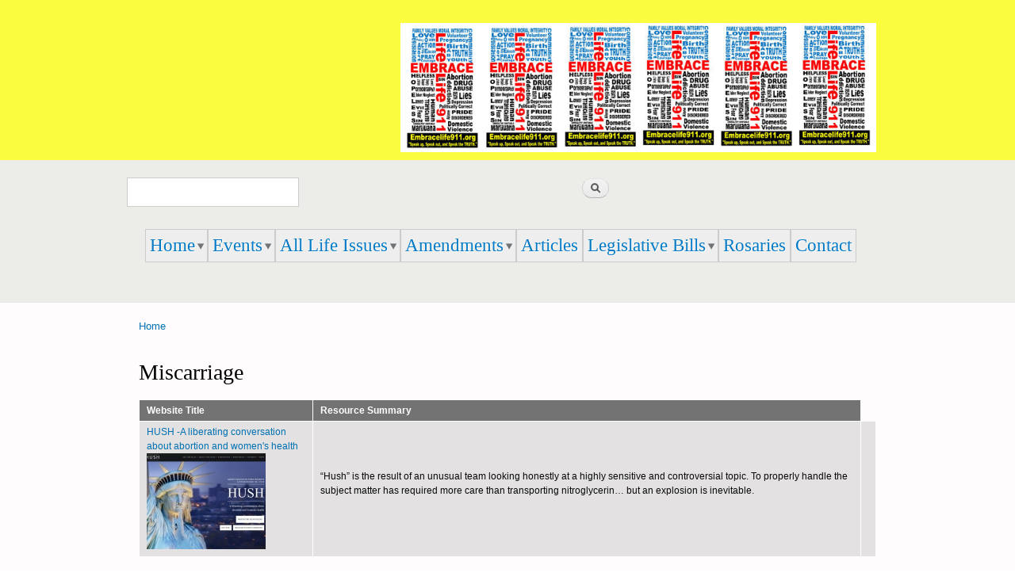

--- FILE ---
content_type: text/html; charset=utf-8
request_url: https://www.embracelife911.org/tags/miscarriage
body_size: 4925
content:
<!DOCTYPE html PUBLIC "-//W3C//DTD XHTML+RDFa 1.0//EN"
  "http://www.w3.org/MarkUp/DTD/xhtml-rdfa-1.dtd">
<html xmlns="http://www.w3.org/1999/xhtml" xml:lang="en" version="XHTML+RDFa 1.0" dir="ltr"
  xmlns:content="http://purl.org/rss/1.0/modules/content/"
  xmlns:dc="http://purl.org/dc/terms/"
  xmlns:foaf="http://xmlns.com/foaf/0.1/"
  xmlns:og="http://ogp.me/ns#"
  xmlns:rdfs="http://www.w3.org/2000/01/rdf-schema#"
  xmlns:sioc="http://rdfs.org/sioc/ns#"
  xmlns:sioct="http://rdfs.org/sioc/types#"
  xmlns:skos="http://www.w3.org/2004/02/skos/core#"
  xmlns:xsd="http://www.w3.org/2001/XMLSchema#">

<head profile="http://www.w3.org/1999/xhtml/vocab">
  <meta http-equiv="Content-Type" content="text/html; charset=utf-8" />
<meta name="Generator" content="Drupal 7 (http://drupal.org)" />
<link rel="alternate" type="application/rss+xml" title="Miscarriage" href="https://www.embracelife911.org/taxonomy/term/216/all/feed" />
<link rel="shortcut icon" href="https://www.embracelife911.org/sites/default/files/embracelife911.jpg" type="image/jpeg" />
  <title>Miscarriage | Embrace Life 911</title>
  <style type="text/css" media="all">
@import url("https://www.embracelife911.org/modules/system/system.base.css?sddgx5");
@import url("https://www.embracelife911.org/modules/system/system.menus.css?sddgx5");
@import url("https://www.embracelife911.org/modules/system/system.messages.css?sddgx5");
@import url("https://www.embracelife911.org/modules/system/system.theme.css?sddgx5");
</style>
<style type="text/css" media="all">
@import url("https://www.embracelife911.org/misc/ui/jquery.ui.core.css?sddgx5");
@import url("https://www.embracelife911.org/misc/ui/jquery.ui.theme.css?sddgx5");
@import url("https://www.embracelife911.org/misc/ui/jquery.ui.button.css?sddgx5");
@import url("https://www.embracelife911.org/misc/ui/jquery.ui.resizable.css?sddgx5");
@import url("https://www.embracelife911.org/misc/ui/jquery.ui.dialog.css?sddgx5");
</style>
<style type="text/css" media="all">
@import url("https://www.embracelife911.org/sites/all/modules/calendar/css/calendar_multiday.css?sddgx5");
@import url("https://www.embracelife911.org/sites/all/modules/date/date_repeat_field/date_repeat_field.css?sddgx5");
@import url("https://www.embracelife911.org/modules/field/theme/field.css?sddgx5");
@import url("https://www.embracelife911.org/modules/node/node.css?sddgx5");
@import url("https://www.embracelife911.org/modules/search/search.css?sddgx5");
@import url("https://www.embracelife911.org/modules/user/user.css?sddgx5");
@import url("https://www.embracelife911.org/sites/all/modules/views/css/views.css?sddgx5");
@import url("https://www.embracelife911.org/sites/all/modules/ckeditor/css/ckeditor.css?sddgx5");
</style>
<style type="text/css" media="all">
@import url("https://www.embracelife911.org/sites/all/modules/ctools/css/ctools.css?sddgx5");
@import url("https://www.embracelife911.org/sites/all/modules/event_calendar/event_popup/css/event_popup.css?sddgx5");
@import url("https://www.embracelife911.org/sites/all/modules/nice_menus/css/nice_menus.css?sddgx5");
@import url("https://www.embracelife911.org/sites/all/modules/nice_menus/css/nice_menus_default.css?sddgx5");
</style>
<style type="text/css" media="all">
@import url("https://www.embracelife911.org/themes/bartik/css/layout.css?sddgx5");
@import url("https://www.embracelife911.org/themes/bartik/css/style.css?sddgx5");
@import url("https://www.embracelife911.org/sites/default/files/color/bartik-b5fa0f42/colors.css?sddgx5");
</style>
<style type="text/css" media="print">
@import url("https://www.embracelife911.org/themes/bartik/css/print.css?sddgx5");
</style>

<!--[if lte IE 7]>
<link type="text/css" rel="stylesheet" href="https://www.embracelife911.org/themes/bartik/css/ie.css?sddgx5" media="all" />
<![endif]-->

<!--[if IE 6]>
<link type="text/css" rel="stylesheet" href="https://www.embracelife911.org/themes/bartik/css/ie6.css?sddgx5" media="all" />
<![endif]-->
  <script type="text/javascript" src="https://www.embracelife911.org/misc/jquery.js?v=1.4.4"></script>
<script type="text/javascript" src="https://www.embracelife911.org/misc/jquery-extend-3.4.0.js?v=1.4.4"></script>
<script type="text/javascript" src="https://www.embracelife911.org/misc/jquery-html-prefilter-3.5.0-backport.js?v=1.4.4"></script>
<script type="text/javascript" src="https://www.embracelife911.org/misc/jquery.once.js?v=1.2"></script>
<script type="text/javascript" src="https://www.embracelife911.org/misc/drupal.js?sddgx5"></script>
<script type="text/javascript" src="https://www.embracelife911.org/misc/ui/jquery.ui.core.min.js?v=1.8.7"></script>
<script type="text/javascript" src="https://www.embracelife911.org/misc/ui/jquery.ui.widget.min.js?v=1.8.7"></script>
<script type="text/javascript" src="https://www.embracelife911.org/misc/ui/jquery.ui.button.min.js?v=1.8.7"></script>
<script type="text/javascript" src="https://www.embracelife911.org/misc/ui/jquery.ui.mouse.min.js?v=1.8.7"></script>
<script type="text/javascript" src="https://www.embracelife911.org/misc/ui/jquery.ui.draggable.min.js?v=1.8.7"></script>
<script type="text/javascript" src="https://www.embracelife911.org/misc/ui/jquery.ui.position.min.js?v=1.8.7"></script>
<script type="text/javascript" src="https://www.embracelife911.org/misc/ui/jquery.ui.position-1.13.0-backport.js?v=1.8.7"></script>
<script type="text/javascript" src="https://www.embracelife911.org/misc/ui/jquery.ui.resizable.min.js?v=1.8.7"></script>
<script type="text/javascript" src="https://www.embracelife911.org/misc/ui/jquery.ui.dialog.min.js?v=1.8.7"></script>
<script type="text/javascript" src="https://www.embracelife911.org/misc/ui/jquery.ui.dialog-1.13.0-backport.js?v=1.8.7"></script>
<script type="text/javascript" src="https://www.embracelife911.org/sites/all/modules/views/js/jquery.ui.dialog.patch.js?v=1.8.7"></script>
<script type="text/javascript" src="https://www.embracelife911.org/sites/all/modules/nice_menus/js/jquery.bgiframe.js?v=2.1"></script>
<script type="text/javascript" src="https://www.embracelife911.org/sites/all/modules/nice_menus/js/jquery.hoverIntent.js?v=0.5"></script>
<script type="text/javascript" src="https://www.embracelife911.org/sites/all/modules/nice_menus/js/superfish.js?v=1.4.8"></script>
<script type="text/javascript" src="https://www.embracelife911.org/sites/all/modules/nice_menus/js/nice_menus.js?v=1.0"></script>
<script type="text/javascript" src="https://www.embracelife911.org/misc/form-single-submit.js?v=7.100"></script>
<script type="text/javascript" src="https://www.embracelife911.org/sites/all/modules/event_calendar/event_popup/js/event_popup.js?sddgx5"></script>
<script type="text/javascript" src="https://www.embracelife911.org/sites/all/modules/event_calendar/event_popup/js/event_popup_validate.js?sddgx5"></script>
<script type="text/javascript">
<!--//--><![CDATA[//><!--
jQuery(document).ready(function($) { 
    $.expr[':'].regex = function(elem, index, match) {
            var matchParams = match[3].split(','),
            validLabels = /^(data|css):/,
            attr = {
                method: matchParams[0].match(validLabels) ? 
                matchParams[0].split(':')[0] : 'attr',
                property: matchParams.shift().replace(validLabels,'')
            },
            regexFlags = 'ig',
            regex = new RegExp(matchParams.join('').replace(/^\s+|\s+$/g,''), regexFlags);
            return regex.test(jQuery(elem)[attr.method](attr.property));
        }
    });
//--><!]]>
</script>
<script type="text/javascript">
<!--//--><![CDATA[//><!--
jQuery.extend(Drupal.settings, {"basePath":"\/","pathPrefix":"","setHasJsCookie":0,"ajaxPageState":{"theme":"bartik","theme_token":"vywZju3FKZJJbExAY1xBdVonEmNmGlBWpUGePrp9b5o","js":{"misc\/jquery.js":1,"misc\/jquery-extend-3.4.0.js":1,"misc\/jquery-html-prefilter-3.5.0-backport.js":1,"misc\/jquery.once.js":1,"misc\/drupal.js":1,"misc\/ui\/jquery.ui.core.min.js":1,"misc\/ui\/jquery.ui.widget.min.js":1,"misc\/ui\/jquery.ui.button.min.js":1,"misc\/ui\/jquery.ui.mouse.min.js":1,"misc\/ui\/jquery.ui.draggable.min.js":1,"misc\/ui\/jquery.ui.position.min.js":1,"misc\/ui\/jquery.ui.position-1.13.0-backport.js":1,"misc\/ui\/jquery.ui.resizable.min.js":1,"misc\/ui\/jquery.ui.dialog.min.js":1,"misc\/ui\/jquery.ui.dialog-1.13.0-backport.js":1,"sites\/all\/modules\/views\/js\/jquery.ui.dialog.patch.js":1,"sites\/all\/modules\/nice_menus\/js\/jquery.bgiframe.js":1,"sites\/all\/modules\/nice_menus\/js\/jquery.hoverIntent.js":1,"sites\/all\/modules\/nice_menus\/js\/superfish.js":1,"sites\/all\/modules\/nice_menus\/js\/nice_menus.js":1,"misc\/form-single-submit.js":1,"sites\/all\/modules\/event_calendar\/event_popup\/js\/event_popup.js":1,"sites\/all\/modules\/event_calendar\/event_popup\/js\/event_popup_validate.js":1,"0":1},"css":{"modules\/system\/system.base.css":1,"modules\/system\/system.menus.css":1,"modules\/system\/system.messages.css":1,"modules\/system\/system.theme.css":1,"misc\/ui\/jquery.ui.core.css":1,"misc\/ui\/jquery.ui.theme.css":1,"misc\/ui\/jquery.ui.button.css":1,"misc\/ui\/jquery.ui.resizable.css":1,"misc\/ui\/jquery.ui.dialog.css":1,"sites\/all\/modules\/calendar\/css\/calendar_multiday.css":1,"sites\/all\/modules\/date\/date_repeat_field\/date_repeat_field.css":1,"modules\/field\/theme\/field.css":1,"modules\/node\/node.css":1,"modules\/search\/search.css":1,"modules\/user\/user.css":1,"sites\/all\/modules\/views\/css\/views.css":1,"sites\/all\/modules\/ckeditor\/css\/ckeditor.css":1,"sites\/all\/modules\/ctools\/css\/ctools.css":1,"sites\/all\/modules\/event_calendar\/event_popup\/css\/event_popup.css":1,"sites\/all\/modules\/nice_menus\/css\/nice_menus.css":1,"sites\/all\/modules\/nice_menus\/css\/nice_menus_default.css":1,"themes\/bartik\/css\/layout.css":1,"themes\/bartik\/css\/style.css":1,"themes\/bartik\/css\/colors.css":1,"themes\/bartik\/css\/print.css":1,"themes\/bartik\/css\/ie.css":1,"themes\/bartik\/css\/ie6.css":1}},"event_popup":{"classes":"","defaults":"width:300;height:auto;position:[center,60]","selector":"content","content_type":"event_calendar","op":false},"nice_menus_options":{"delay":"800","speed":"slow"},"urlIsAjaxTrusted":{"\/tags\/miscarriage":true}});
//--><!]]>
</script>
</head>
<body class="html not-front not-logged-in no-sidebars page-taxonomy page-taxonomy-term page-taxonomy-term- page-taxonomy-term-216 featured" >
  <div id="skip-link">
    <a href="#main-content" class="element-invisible element-focusable">Skip to main content</a>
  </div>
    <div id="page-wrapper"><div id="page">

  <div id="header" class="without-secondary-menu"><div class="section clearfix">

    
          <div id="name-and-slogan" class="element-invisible">

                              <div id="site-name" class="element-invisible">
              <strong>
                <a href="/" title="Home" rel="home"><span>Embrace Life 911</span></a>
              </strong>
            </div>
                  
                  <div id="site-slogan" class="element-invisible">
            Speak Up, Speak Out, And Speak the TRUTH          </div>
        
      </div> <!-- /#name-and-slogan -->
    
      <div class="region region-header">
    <div id="block-block-4" class="block block-block">

    
  <div class="content">
    <p><img alt="" height="163" src="/sites/default/files/embracelifebanne2r.jpg" style="float:left" width="600" /></p>
  </div>
</div>
  </div>

    
    
  </div></div> <!-- /.section, /#header -->

  
      <div id="featured"><div class="section clearfix">
        <div class="region region-featured">
    <div id="block-search-form" class="block block-search">

    
  <div class="content">
    <form action="/tags/miscarriage" method="post" id="search-block-form" accept-charset="UTF-8"><div><div class="container-inline">
      <h2 class="element-invisible">Search form</h2>
    <div class="form-item form-type-textfield form-item-search-block-form">
  <label class="element-invisible" for="edit-search-block-form--2">Search </label>
 <input title="Enter the terms you wish to search for." type="text" id="edit-search-block-form--2" name="search_block_form" value="" size="15" maxlength="128" class="form-text" />
</div>
<div class="form-actions form-wrapper" id="edit-actions"><input type="submit" id="edit-submit" name="op" value="Search" class="form-submit" /></div><input type="hidden" name="form_build_id" value="form-Co4CuBTJ-PGoKcH9DvG6PmB95oRAIc6bP7qweH2GguY" />
<input type="hidden" name="form_id" value="search_block_form" />
</div>
</div></form>  </div>
</div>
<div id="block-nice-menus-2" class="block block-nice-menus">

    
  <div class="content">
    <ul class="nice-menu nice-menu-down nice-menu-main-menu" id="nice-menu-2"><li class="menu-218 menuparent  menu-path-front first odd "><a href="/" title="">Home</a><ul><li class="menu-274 menu-path-node-1 first odd "><a href="/embrace-life">About Life</a></li>
<li class="menu-1446 menu-path-node-1320  even last"><a href="/catholic-vote">Catholic Vote</a></li>
</ul></li>
<li class="menu-815 menuparent  menu-path-node-325  even "><a href="/events">Events</a><ul><li class="menu-651 menu-path-event-created-month first odd last"><a href="/event-created/month" title="">Monthly Calendar</a></li>
</ul></li>
<li class="menu-1066 menuparent  menu-path-node-911  odd "><a href="/all-life-issues" title="Select from list below for resources.">All Life Issues</a><ul><li class="menu-1529 menu-path-node-1665 first odd "><a href="/books">Books- Porn in Schools</a></li>
<li class="menu-1532 menu-path-node-1692  even "><a href="/Recommendations">Recommendations</a></li>
<li class="menu-1454 menuparent  menu-path-node-1483  odd "><a href="/school-board" title="">School Board</a><ul><li class="menu-839 menu-path-node-483 first odd "><a href="/sex-education" title="">Today&#039;s Sex Education</a></li>
<li class="menu-556 menuparent  menu-path-node-118  even last"><a href="/critical-race-theory">Critical Race Theory</a><ul><li class="menu-1074 menu-path-node-1035 first odd last"><a href="/crt-and-sex-ed-resource-organizations" title="">CRT and Sex Ed Resource Organizations</a></li>
</ul></li>
</ul></li>
<li class="menu-485 menuparent  menu-path-node-16  even "><a href="/pro-lifeabortion">Pro-Life/Abortion</a><ul><li class="menu-1448 menu-path-node-1354 first odd "><a href="/pregnancy-resource">Pregnancy Resource</a></li>
<li class="menu-832 menu-path-embracelife911org-tags-abortion-healing  even "><a href="http://www.embracelife911.org/tags/abortion-healing" title="">Abortion Healing</a></li>
<li class="menu-869 menu-path-tags-miscarriage  odd "><a href="/tags/miscarriage">Miscarriage Healing</a></li>
<li class="menu-1072 menuparent  menu-path-node-985  even "><a href="/current-topics">Current Topics</a><ul><li class="menu-1070 menuparent  menu-path-node-982 first odd "><a href="/health-and-freedom">Healthy Freedom (Vaccines/Covid)</a><ul><li class="menu-863 menu-path-embracelife911org-tags-corona first odd "><a href="http://www.embracelife911.org/tags/corona" title="">Corona</a></li>
<li class="menu-866 menu-path-taxonomy-term-434  even "><a href="/tags/masks" title="">Masks</a></li>
<li class="menu-1077 menu-path-node-1175  odd last"><a href="/legal-help">Legal Help</a></li>
</ul></li>
<li class="menu-1457 menu-path-node-1527  even last"><a href="/2023-tampa-tax">2023 Tampa Tax</a></li>
</ul></li>
<li class="menu-841 menu-path-node-533  odd last"><a href="/activities">Activities</a></li>
</ul></li>
<li class="menu-349 menu-path-node-3  odd "><a href="/substance-abuse">Substance Abuse</a></li>
<li class="menu-359 menu-path-node-4  even "><a href="/human-trafficking">Human Trafficking</a></li>
<li class="menu-360 menu-path-node-5  odd "><a href="/domestic-violence">Domestic Violence</a></li>
<li class="menu-361 menu-path-node-6  even "><a href="/pornography">Pornography</a></li>
<li class="menu-551 menu-path-node-112  odd "><a href="/elderly">Elderly</a></li>
<li class="menu-835 menu-path-embracelife911org-tags-tampa-bay  even "><a href="http://www.embracelife911.org/tags/tampa-bay" title="">Tampa Bay</a></li>
<li class="menu-362 menuparent  menu-path-resources  odd last"><a href="/resources" title="">All Resources</a><ul><li class="menu-672 menu-path-embracelife911org-category-video first odd "><a href="http://www.embracelife911.org/category/video" title="">Videos</a></li>
<li class="menu-812 menu-path-node-301  even last"><a href="/edit-admin" title="">Edit Admin</a></li>
</ul></li>
</ul></li>
<li class="menu-1527 menuparent  menu-path-node-1625  even "><a href="/2024-Amendments">Amendments</a><ul><li class="menu-1459 menuparent  menu-path-node-1556 first odd "><a href="/2024-Abortion-Amendment">2024 Abortion Amendment</a><ul><li class="menu-1526 menu-path-amendment-4-resources first odd last"><a href="/amendment-4-resources">Other Resources</a></li>
</ul></li>
<li class="menu-1528 menu-path-rethinkpotorg-amendment-3  even "><a href="http://www.rethinkpot.org/amendment-3" title="">2024 Marijuana Amendment</a></li>
<li class="menu-368 menuparent  menu-path-node-11  odd last"><a href="/voting">2024 Voters Guides</a><ul><li class="menu-1462 menu-path-embracelife911org-tags-karen-pittman first odd "><a href="http://www.embracelife911.org/tags/KAREN-PITTMAN" title="">Karen Pittman</a></li>
<li class="menu-1450 menuparent  menu-path-node-1383  even last"><a href="/candidates-research">Candidates- Research and Info</a><ul><li class="menu-1445 menu-path-tags-candidate-training first odd last"><a href="/tags/candidate-training">Candidate Training</a></li>
</ul></li>
</ul></li>
</ul></li>
<li class="menu-1452 menu-path-articles-page  odd "><a href="/articles-page" title="">Articles</a></li>
<li class="menu-830 menuparent  menu-path-node-376  even "><a href="/bills">Legislative Bills</a><ul><li class="menu-834 menu-path-legislative-resources first odd "><a href="/legislative-resources" title="Legislative Resources">Legislative Resources</a></li>
<li class="menu-1059 menuparent  menu-path-take-action-list  even "><a href="/take-action-list" title="">Take Action List and Petitions</a><ul><li class="menu-1065 menu-path-embracelife911org-tags-action-alert-resources first odd last"><a href="http://www.embracelife911.org/tags/action-alert-resources" title="">Take Action Resources</a></li>
</ul></li>
<li class="menu-1449 menuparent  menu-path-node-1356  odd last"><a href="/elections">Elections</a><ul><li class="menu-1064 menu-path-node-909 first odd last"><a href="/hillsborough-pinellas-elected-officials">Hills/Pinellas Elected Officials</a></li>
</ul></li>
</ul></li>
<li class="menu-1530 menu-path-node-1678  odd "><a href="/Rosary">Rosaries</a></li>
<li class="menu-570 menu-path-contact  even last"><a href="/contact" title="">Contact</a></li>
</ul>
  </div>
</div>
  </div>
    </div></div> <!-- /.section, /#featured -->
  
  <div id="main-wrapper" class="clearfix"><div id="main" class="clearfix">

          <div id="breadcrumb"><h2 class="element-invisible">You are here</h2><div class="breadcrumb"><a href="/">Home</a></div></div>
    
    
    <div id="content" class="column"><div class="section">
            <a id="main-content"></a>
                    <h1 class="title" id="page-title">
          Miscarriage        </h1>
                          <div class="tabs">
                  </div>
                          <div class="region region-content">
    <div id="block-system-main" class="block block-system">

    
  <div class="content">
    <div class="view view-taxonomy-term view-id-taxonomy_term view-display-id-page view-dom-id-42c67a8d5131dca13fdb86e7ca0f21eb">
        
  
  
      <div class="view-content">
      <table  class="views-table cols-2">
         <thead>
      <tr>
                  <th  class="views-field views-field-title-1" scope="col">
            <a href="/tags/miscarriage?order=title_1&amp;sort=asc" title="sort by Website Title" class="active">Website Title</a>          </th>
                  <th  class="views-field views-field-field-resource-summary" scope="col">
            Resource Summary          </th>
              </tr>
    </thead>
    <tbody>
          <tr  class="odd views-row-first views-row-last">
                  <td  class="views-field views-field-title-1">
            <a href="/hush-liberating-conversation-about-abortion-and-womens-health">HUSH -A liberating conversation about abortion and women&#039;s health</a><br><img typeof="foaf:Image" src="https://www.embracelife911.org/sites/default/files/styles/scale_to_150_weight/public/hushe1.jpg?itok=syTPVXl0" width="150" height="121" alt="" />          </td>
                  <td  class="views-field views-field-field-resource-summary">
            <p>“Hush” is the result of an unusual team looking honestly at a highly sensitive and controversial topic. To properly handle the subject matter has required more care than transporting nitroglycerin… but an explosion is inevitable.</p>
          </td>
                  <td  class="views-field views-field-field-action-time-frame-">
                      </td>
              </tr>
      </tbody>
</table>
    </div>
  
  
  
  
  
  
</div>  </div>
</div>
  </div>
      <a href="https://www.embracelife911.org/taxonomy/term/216/all/feed" class="feed-icon" title="Subscribe to Miscarriage"><img typeof="foaf:Image" src="https://www.embracelife911.org/misc/feed.png" width="16" height="16" alt="Subscribe to Miscarriage" /></a>
    </div></div> <!-- /.section, /#content -->

    
  </div></div> <!-- /#main, /#main-wrapper -->

  
  <div id="footer-wrapper"><div class="section">

    
          <div id="footer" class="clearfix">
          <div class="region region-footer">
    <div id="block-block-1" class="block block-block">

    
  <div class="content">
    <p><strong>"Do you think that I have come to establish peace on the earth? No, I tell you, but rather division. From now on a household of five will be divided, three against two and two against three;a father will be divided against his son and a son against his father, a mother against her daughter and a daughter against her mother, a mother-in-law against her daughter-in-law and a daughter-in-law against her mother-in-law.” <u>Luke 12:51</u></strong></p>
  </div>
</div>
  </div>
      </div> <!-- /#footer -->
    
  </div></div> <!-- /.section, /#footer-wrapper -->

</div></div> <!-- /#page, /#page-wrapper -->
  </body>
</html>


--- FILE ---
content_type: text/css
request_url: https://www.embracelife911.org/themes/bartik/css/layout.css?sddgx5
body_size: 133
content:

/* ---------- Basic Layout Styles ----------- */

html,
body,
#page  {
  height: 100%;
}
#page-wrapper {
  min-height: 100%;
  min-width: 960px;
}
#header div.section,
#featured div.section,
#messages div.section,
#main,
#triptych,
#footer-columns,
#footer {
  width: 960px;
  margin-left: auto;
  margin-right: auto;
}
#header div.section {
  position: relative;
}
.region-header {
  float: right; /* LTR */
  margin: 0 5px 10px;
}
.with-secondary-menu .region-header {
  margin-top: 3em;
}
.without-secondary-menu .region-header {
  margin-top: 15px;
}
#secondary-menu {
  position: absolute;
  right: 0; /* LTR */
  top: 0;
  width: 480px;
}
#content,
#sidebar-first,
#sidebar-second,
.region-triptych-first,
.region-triptych-middle,
.region-triptych-last,
.region-footer-firstcolumn,
.region-footer-secondcolumn,
.region-footer-thirdcolumn,
.region-footer-fourthcolumn {
  display: inline;
  float: left; /* LTR */
  position: relative;
}
.one-sidebar #content {
  width: 720px;
}
.two-sidebars #content {
  width: 480px;
}
.no-sidebars #content {
  width: 960px;
  float: none;
}
#sidebar-first,
#sidebar-second {
  width: 240px;
}
#main-wrapper {
  min-height: 300px;
}
#content .section,
.sidebar .section {
  padding: 0 15px;
}
#breadcrumb {
  margin: 0 15px;
}
.region-triptych-first,
.region-triptych-middle,
.region-triptych-last {
  margin: 20px 20px 30px;
  width: 280px;
}
#footer-wrapper {
  padding: 35px 5px 30px;
}
.region-footer-firstcolumn,
.region-footer-secondcolumn,
.region-footer-thirdcolumn,
.region-footer-fourthcolumn {
  padding: 0 10px;
  width: 220px;
}
#footer {
  width: 940px;
  min-width: 920px;
}


--- FILE ---
content_type: text/css
request_url: https://www.embracelife911.org/sites/default/files/color/bartik-b5fa0f42/colors.css?sddgx5
body_size: 94
content:

/* ---------- Color Module Styles ----------- */

body,
body.overlay {
  color: #0a0a0a;
}
.comment .comment-arrow {
  border-color: #fefcfc;
}
#page,
#main-wrapper,
#main-menu-links li a.active,
#main-menu-links li.active-trail a {
  background: #fefcfc;
}
.tabs ul.primary li a.active {
  background-color: #fefcfc;
}
.tabs ul.primary li.active a {
  background-color: #fefcfc;
  border-bottom: 1px solid #fefcfc;
}
#header {
  background-color: #fafc40;
  background-image: -moz-linear-gradient(top, #fafc40 0%, #fafc40 100%);
  background-image: -ms-linear-gradient(top, #fafc40 0%, #fafc40 100%);
  background-image: -o-linear-gradient(top, #fafc40 0%, #fafc40 100%);
  background-image: -webkit-gradient(linear, left top, left bottom, color-stop(0, #fafc40), color-stop(1, #fafc40));
  background-image: -webkit-linear-gradient(top, #fafc40 0%, #fafc40 100%);
  background-image: linear-gradient(top, #fafc40 0%, #fafc40 100%);
}
a {
  color: #0070b3;
}
a:hover,
a:focus {
  color: #008ee2;
}
a:active {
  color: #22adff;
}
.sidebar .block {
  background-color: #bebebc;
  border-color: #eaeae8;
}
#page-wrapper,
#footer-wrapper {
  background: #fb1313;
}
.region-header,
.region-header a,
.region-header li a.active,
#name-and-slogan,
#name-and-slogan a,
#secondary-menu-links li a {
  color: #0a0a0a;
}
